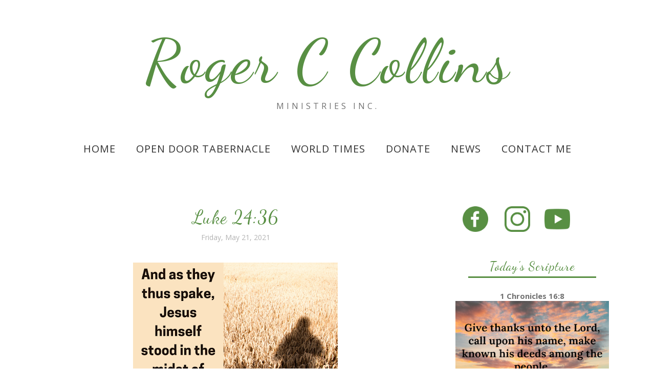

--- FILE ---
content_type: text/javascript; charset=UTF-8
request_url: https://www.rogerccollins.org/feeds/posts/summary/?callback=jQuery1120038158715776188656_1768627173337&category=daily+scripture&max-results=5&alt=json-in-script
body_size: 2418
content:
// API callback
jQuery1120038158715776188656_1768627173337({"version":"1.0","encoding":"UTF-8","feed":{"xmlns":"http://www.w3.org/2005/Atom","xmlns$openSearch":"http://a9.com/-/spec/opensearchrss/1.0/","xmlns$blogger":"http://schemas.google.com/blogger/2008","xmlns$georss":"http://www.georss.org/georss","xmlns$gd":"http://schemas.google.com/g/2005","xmlns$thr":"http://purl.org/syndication/thread/1.0","id":{"$t":"tag:blogger.com,1999:blog-1191578415874240910"},"updated":{"$t":"2025-10-16T13:42:18.449-07:00"},"category":[{"term":"daily scripture"},{"term":"missionary"},{"term":"south africa"}],"title":{"type":"text","$t":"Roger C Collins"},"subtitle":{"type":"html","$t":"Ministries Inc."},"link":[{"rel":"http://schemas.google.com/g/2005#feed","type":"application/atom+xml","href":"https:\/\/www.rogerccollins.org\/feeds\/posts\/summary"},{"rel":"self","type":"application/atom+xml","href":"https:\/\/www.blogger.com\/feeds\/1191578415874240910\/posts\/summary?alt=json-in-script\u0026max-results=5\u0026category=daily+scripture"},{"rel":"alternate","type":"text/html","href":"https:\/\/www.rogerccollins.org\/search\/label\/daily%20scripture"},{"rel":"hub","href":"http://pubsubhubbub.appspot.com/"},{"rel":"next","type":"application/atom+xml","href":"https:\/\/www.blogger.com\/feeds\/1191578415874240910\/posts\/summary?alt=json-in-script\u0026start-index=6\u0026max-results=5\u0026category=daily+scripture"}],"author":[{"name":{"$t":"Roger C Collins Ministries"},"uri":{"$t":"http:\/\/www.blogger.com\/profile\/04077595142191266320"},"email":{"$t":"noreply@blogger.com"},"gd$image":{"rel":"http://schemas.google.com/g/2005#thumbnail","width":"16","height":"16","src":"https:\/\/img1.blogblog.com\/img\/b16-rounded.gif"}}],"generator":{"version":"7.00","uri":"http://www.blogger.com","$t":"Blogger"},"openSearch$totalResults":{"$t":"1263"},"openSearch$startIndex":{"$t":"1"},"openSearch$itemsPerPage":{"$t":"5"},"entry":[{"id":{"$t":"tag:blogger.com,1999:blog-1191578415874240910.post-4418072966965123037"},"published":{"$t":"2025-02-14T10:00:00.001-07:00"},"updated":{"$t":"2025-02-14T10:00:00.113-07:00"},"category":[{"scheme":"http://www.blogger.com/atom/ns#","term":"daily scripture"}],"title":{"type":"text","$t":"1 Chronicles 16:8"},"summary":{"type":"text","$t":"Give thanks unto the Lord, call upon his name, make known his deeds among the people.1 Chronicles 16:8\u0026nbsp;"},"link":[{"rel":"replies","type":"application/atom+xml","href":"https:\/\/www.rogerccollins.org\/feeds\/4418072966965123037\/comments\/default","title":"Post Comments"},{"rel":"replies","type":"text/html","href":"https:\/\/www.rogerccollins.org\/2025\/02\/1-chronicles-168.html#comment-form","title":"0 Comments"},{"rel":"edit","type":"application/atom+xml","href":"https:\/\/www.blogger.com\/feeds\/1191578415874240910\/posts\/default\/4418072966965123037"},{"rel":"self","type":"application/atom+xml","href":"https:\/\/www.blogger.com\/feeds\/1191578415874240910\/posts\/default\/4418072966965123037"},{"rel":"alternate","type":"text/html","href":"https:\/\/www.rogerccollins.org\/2025\/02\/1-chronicles-168.html","title":"1 Chronicles 16:8"}],"author":[{"name":{"$t":"Roger C Collins Ministries"},"uri":{"$t":"http:\/\/www.blogger.com\/profile\/04423353750337066052"},"email":{"$t":"noreply@blogger.com"},"gd$image":{"rel":"http://schemas.google.com/g/2005#thumbnail","width":"16","height":"16","src":"https:\/\/img1.blogblog.com\/img\/b16-rounded.gif"}}],"media$thumbnail":{"xmlns$media":"http://search.yahoo.com/mrss/","url":"https:\/\/blogger.googleusercontent.com\/img\/b\/R29vZ2xl\/AVvXsEhkCD8k0dsLE45i35NLe5oib_1vOcC6Tx7jbYFPZUDpxFOiMShR6sWqA6EBRSYcHA9lIk8A2H6QSndDt4MDe5zmkHtGvHitLeFElG1Ov-ftPkiNd6V-EN9JLDX1AYXEDPMKEPS8hutIolcJ3mSDNBsYqblVnw_yQzWd_GFBlMR6VpwL8bL3cjgGbPUrJZ58\/s72-w400-h400-c\/February%2014,%202025.png","height":"72","width":"72"},"thr$total":{"$t":"0"}},{"id":{"$t":"tag:blogger.com,1999:blog-1191578415874240910.post-5894182037476522436"},"published":{"$t":"2025-02-13T10:00:00.001-07:00"},"updated":{"$t":"2025-02-13T10:00:00.115-07:00"},"category":[{"scheme":"http://www.blogger.com/atom/ns#","term":"daily scripture"}],"title":{"type":"text","$t":"John 5:19"},"summary":{"type":"text","$t":"Then answered Jesus and said unto them, Verily, verily, I say unto you, The Son can do nothing of himself, but what he seeth the Father do: for what things soever he doeth, these also doeth the Son likewise.John 5:19\u0026nbsp;"},"link":[{"rel":"replies","type":"application/atom+xml","href":"https:\/\/www.rogerccollins.org\/feeds\/5894182037476522436\/comments\/default","title":"Post Comments"},{"rel":"replies","type":"text/html","href":"https:\/\/www.rogerccollins.org\/2025\/02\/john-519.html#comment-form","title":"0 Comments"},{"rel":"edit","type":"application/atom+xml","href":"https:\/\/www.blogger.com\/feeds\/1191578415874240910\/posts\/default\/5894182037476522436"},{"rel":"self","type":"application/atom+xml","href":"https:\/\/www.blogger.com\/feeds\/1191578415874240910\/posts\/default\/5894182037476522436"},{"rel":"alternate","type":"text/html","href":"https:\/\/www.rogerccollins.org\/2025\/02\/john-519.html","title":"John 5:19"}],"author":[{"name":{"$t":"Roger C Collins Ministries"},"uri":{"$t":"http:\/\/www.blogger.com\/profile\/04423353750337066052"},"email":{"$t":"noreply@blogger.com"},"gd$image":{"rel":"http://schemas.google.com/g/2005#thumbnail","width":"16","height":"16","src":"https:\/\/img1.blogblog.com\/img\/b16-rounded.gif"}}],"media$thumbnail":{"xmlns$media":"http://search.yahoo.com/mrss/","url":"https:\/\/blogger.googleusercontent.com\/img\/b\/R29vZ2xl\/AVvXsEhIClFUviBa2bHpoYRiHhJK14GN36dyhSs34HF-oOMTKEBheeipHzOpxwwrz2AddLu8efI5kLcr0Sk5qzpdUUksqoPR_Zarde40Vz2Qe2Hlo7NwmoZIUs3uSNylGwsI6pHzhRs1_lp7oV6k7kh6bvYBT3mG5PpxWDNDPQfb8gMorqYuT6g9rDpLyNYmHmde\/s72-w400-h400-c\/February%2013,%202025.png","height":"72","width":"72"},"thr$total":{"$t":"0"}},{"id":{"$t":"tag:blogger.com,1999:blog-1191578415874240910.post-8706269561065756800"},"published":{"$t":"2025-02-12T10:00:00.001-07:00"},"updated":{"$t":"2025-02-12T10:00:00.240-07:00"},"category":[{"scheme":"http://www.blogger.com/atom/ns#","term":"daily scripture"}],"title":{"type":"text","$t":"Colossians 3:12"},"summary":{"type":"text","$t":"Put on therefore, as the elect of God, holy and beloved, bowels of mercies, kindness, humbleness of mind, meekness, longsuffering;Colossians 3:12\u0026nbsp;"},"link":[{"rel":"replies","type":"application/atom+xml","href":"https:\/\/www.rogerccollins.org\/feeds\/8706269561065756800\/comments\/default","title":"Post Comments"},{"rel":"replies","type":"text/html","href":"https:\/\/www.rogerccollins.org\/2025\/02\/colossians-312.html#comment-form","title":"0 Comments"},{"rel":"edit","type":"application/atom+xml","href":"https:\/\/www.blogger.com\/feeds\/1191578415874240910\/posts\/default\/8706269561065756800"},{"rel":"self","type":"application/atom+xml","href":"https:\/\/www.blogger.com\/feeds\/1191578415874240910\/posts\/default\/8706269561065756800"},{"rel":"alternate","type":"text/html","href":"https:\/\/www.rogerccollins.org\/2025\/02\/colossians-312.html","title":"Colossians 3:12"}],"author":[{"name":{"$t":"Roger C Collins Ministries"},"uri":{"$t":"http:\/\/www.blogger.com\/profile\/04423353750337066052"},"email":{"$t":"noreply@blogger.com"},"gd$image":{"rel":"http://schemas.google.com/g/2005#thumbnail","width":"16","height":"16","src":"https:\/\/img1.blogblog.com\/img\/b16-rounded.gif"}}],"media$thumbnail":{"xmlns$media":"http://search.yahoo.com/mrss/","url":"https:\/\/blogger.googleusercontent.com\/img\/b\/R29vZ2xl\/AVvXsEhT-byKXmfskhBegnlFGPBIyaGvb6WWv7SASCNxqTET5sc_7STIirR0TdQHFxyKBe2wyFUVam2jDiXHEvb4pJNWuLUoKQbqjlTXQtJJrbHWzEiFkFCp90T6phr7tIlOsBaE0JOsb8WRTidPWMRaDPrO52ed7GMcAY6XZpNuy0ahT5Kjofz2rM1TViaq5OVc\/s72-w400-h400-c\/February%2012,%202025.png","height":"72","width":"72"},"thr$total":{"$t":"0"}},{"id":{"$t":"tag:blogger.com,1999:blog-1191578415874240910.post-8867819009850452541"},"published":{"$t":"2025-02-11T10:00:00.001-07:00"},"updated":{"$t":"2025-02-11T10:00:00.228-07:00"},"category":[{"scheme":"http://www.blogger.com/atom/ns#","term":"daily scripture"}],"title":{"type":"text","$t":"Proverbs 11:30"},"summary":{"type":"text","$t":"The fruit of the righteous is a tree of life; and he that winneth souls is wise.Proverbs 11:30\u0026nbsp;"},"link":[{"rel":"replies","type":"application/atom+xml","href":"https:\/\/www.rogerccollins.org\/feeds\/8867819009850452541\/comments\/default","title":"Post Comments"},{"rel":"replies","type":"text/html","href":"https:\/\/www.rogerccollins.org\/2025\/02\/proverbs-1130.html#comment-form","title":"0 Comments"},{"rel":"edit","type":"application/atom+xml","href":"https:\/\/www.blogger.com\/feeds\/1191578415874240910\/posts\/default\/8867819009850452541"},{"rel":"self","type":"application/atom+xml","href":"https:\/\/www.blogger.com\/feeds\/1191578415874240910\/posts\/default\/8867819009850452541"},{"rel":"alternate","type":"text/html","href":"https:\/\/www.rogerccollins.org\/2025\/02\/proverbs-1130.html","title":"Proverbs 11:30"}],"author":[{"name":{"$t":"Roger C Collins Ministries"},"uri":{"$t":"http:\/\/www.blogger.com\/profile\/04423353750337066052"},"email":{"$t":"noreply@blogger.com"},"gd$image":{"rel":"http://schemas.google.com/g/2005#thumbnail","width":"16","height":"16","src":"https:\/\/img1.blogblog.com\/img\/b16-rounded.gif"}}],"media$thumbnail":{"xmlns$media":"http://search.yahoo.com/mrss/","url":"https:\/\/blogger.googleusercontent.com\/img\/b\/R29vZ2xl\/AVvXsEgKxJVj_7A7iUsIidjgOAOXsLcWwOythJjgYvAk_Nm6u5iIon0aGF6Pwk5KMLuiNgzhNHS99NNt6KRwXiGNyS2yAZs7FV6r_aBQvVkZD6Q_f4JEW2qlT9IqFalUZ1NErG0q_EvMoA7WlrD85N14P9WRzu2MY8Tyiwz6lH5TpgqTMMGSxj4fs3gIXlA5_ABA\/s72-w400-h400-c\/February%2011,%202025.png","height":"72","width":"72"},"thr$total":{"$t":"0"}},{"id":{"$t":"tag:blogger.com,1999:blog-1191578415874240910.post-7865647815852441617"},"published":{"$t":"2025-02-10T10:00:00.001-07:00"},"updated":{"$t":"2025-02-10T10:00:00.128-07:00"},"category":[{"scheme":"http://www.blogger.com/atom/ns#","term":"daily scripture"}],"title":{"type":"text","$t":"Hebrews 13:8"},"summary":{"type":"text","$t":"Jesus Christ the same yesterday, and to day, and for ever.Hebrews 13:8\u0026nbsp;"},"link":[{"rel":"replies","type":"application/atom+xml","href":"https:\/\/www.rogerccollins.org\/feeds\/7865647815852441617\/comments\/default","title":"Post Comments"},{"rel":"replies","type":"text/html","href":"https:\/\/www.rogerccollins.org\/2025\/02\/hebrews-138.html#comment-form","title":"0 Comments"},{"rel":"edit","type":"application/atom+xml","href":"https:\/\/www.blogger.com\/feeds\/1191578415874240910\/posts\/default\/7865647815852441617"},{"rel":"self","type":"application/atom+xml","href":"https:\/\/www.blogger.com\/feeds\/1191578415874240910\/posts\/default\/7865647815852441617"},{"rel":"alternate","type":"text/html","href":"https:\/\/www.rogerccollins.org\/2025\/02\/hebrews-138.html","title":"Hebrews 13:8"}],"author":[{"name":{"$t":"Roger C Collins Ministries"},"uri":{"$t":"http:\/\/www.blogger.com\/profile\/04423353750337066052"},"email":{"$t":"noreply@blogger.com"},"gd$image":{"rel":"http://schemas.google.com/g/2005#thumbnail","width":"16","height":"16","src":"https:\/\/img1.blogblog.com\/img\/b16-rounded.gif"}}],"media$thumbnail":{"xmlns$media":"http://search.yahoo.com/mrss/","url":"https:\/\/blogger.googleusercontent.com\/img\/b\/R29vZ2xl\/AVvXsEhB_45MS0r-OfqHrrUeJ0xKS7Lu9paRlYr9Til5OAAYn5RfOloNU3Y7ojdNQB8tH53vXK5zacr3T_4Ta1teEmLsmGDzJR4QpTPrqbr4LjeUciiLYFCfbb1ndvaYLX6rnmJ_JWe9SEuwy7i0H9UsdNr382geImqTFhJDmid8bAiKzcovMST4-HFMdvZdE87f\/s72-w400-h400-c\/February%2010,%202025.png","height":"72","width":"72"},"thr$total":{"$t":"0"}}]}});